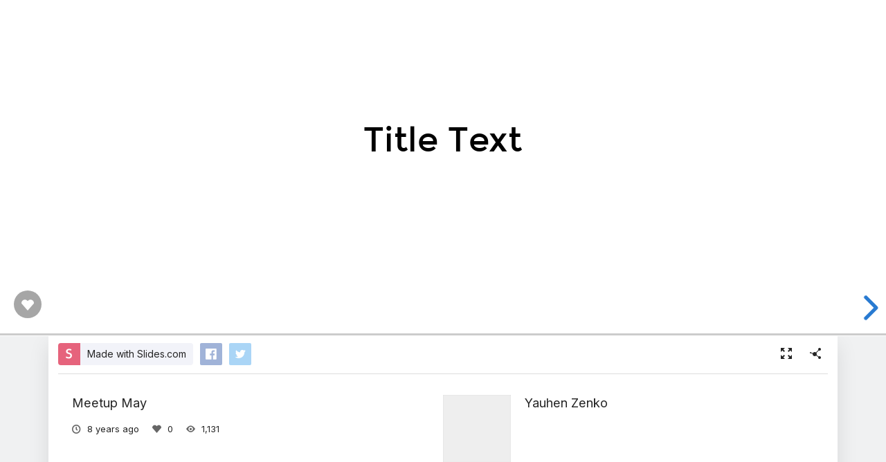

--- FILE ---
content_type: text/html; charset=utf-8
request_url: https://slides.com/yauhenzenko/meetup-may
body_size: 6958
content:
<!DOCTYPE html>
<html class="sl-root decks show " data-account=""  lang="en">
  <head>
    <meta charset="utf-8" />

    <title>Meetup May</title>
    <meta name="description" content="A presentation created with Slides." />
    <meta name="viewport" content="initial-scale=1.0" />

    <meta name="theme-color" content="#2f2f33" />

    <meta property="og:title" content="Meetup May" />
    <meta property="og:description" content="A presentation created with Slides." />
    <meta property="og:site_name" content="Slides" />
    <meta property="og:image" content="https://media.slid.es/thumbnails/def434e63912dc9f6dae648f547a3f29/thumb.jpg?1527168823" />
    <meta property="og:type" content="article" />
    <meta property="og:url" content="https://slides.com/yauhenzenko/meetup-may" />
    <meta property="fb:app_id" content="146002942236376" />

    <meta name="mobile-web-app-capable" content="yes" />
    <meta name="apple-mobile-web-app-capable" content="yes" />
    <meta name="msapplication-tap-highlight" content="no" />

    <link rel="icon" href="/favicon.ico">
    <link rel="canonical" href="https://slides.com/yauhenzenko/meetup-may" />
    <link rel="manifest" href="/manifest.json">

    <link rel="preconnect" href="https://fonts.googleapis.com">
<link rel="preconnect" href="https://fonts.gstatic.com" crossorigin>
<link href="https://fonts.googleapis.com/css2?family=Inter:wght@400;500;600&display=swap" media="print" onload="this.onload=null;this.removeAttribute('media');" rel="stylesheet" data-application-font="inter">
<noscript>
  <link href="https://fonts.googleapis.com/css2?family=Inter:wght@400;500;600&display=swap" rel="stylesheet" data-application-font="inter">
</noscript>

    <link rel="stylesheet" media="all" href="//assets-v2.slid.es/assets/slides/slides-83312e26bcee44295b7bbc2038e823b3588f1e67457897f5d4f8559efe5327e1.css" />
    <link rel="stylesheet" media="all" href="//assets-v2.slid.es/assets/deck-consumption-45971e8ad8bc0c8befe40033e2c08a6dd38c8f90a82ccd02843685e130f60949.css" />
    	<link rel="stylesheet" media="all" href="//assets-v2.slid.es/assets/deck-v2-29ef053ca201f1a5ae0e2a05a67b6df8dbc44fd5f665d71f8df5d78f4e5b95e7.css" />



<style id="user-css-output" type="text/css"></style>

    <meta name="csrf-param" content="authenticity_token" />
<meta name="csrf-token" content="i7EsOmdWmeFMNN76Vwmi4vlx7rjAjXsYmF3RV41aMmYyVxI0IUH7U7vXqzvQBx7qK4p6AXVev9eGMKraRyCh2A==" />
    <script async src="https://www.googletagmanager.com/gtag/js?id=G-LWVDH9STBJ"></script>
<script type="text/javascript">
  if( navigator.doNotTrack !== '1' && !/dnt=1/.test( window.location.search ) ) {
    window.slidesMeasurementId = 'G-LWVDH9STBJ';
    window.dataLayer = window.dataLayer || [];
    function gtag(){dataLayer.push(arguments);}
    gtag('js', new Date());
    gtag('config', 'G-LWVDH9STBJ', {
      page_title: 'decks-show'
    });

  }
</script>

    	<meta name="twitter:card" content="summary_large_image">
	<meta name="twitter:site" content="@Slides">
	<meta name="twitter:title" content="Meetup May">
	<meta name="twitter:description" content="A presentation created with Slides.">
	<meta name="twitter:image" content="https://media.slid.es/thumbnails/def434e63912dc9f6dae648f547a3f29/thumb.jpg?1527168823">
	<meta name="apple-mobile-web-app-status-bar-style" content="black-translucent">

  </head>
  <body >
    
    <div id="container" class="container">
      

<header class="global-header show-on-scroll">
  <div class="wrapper">
    <div class="slides-logo logo-animation">
      <a class="symbol" href="/" aria-label="Go to the Slides homepage">
        <div class="box-1"></div>
        <div class="box-2"></div>
        <div class="box-3"></div>
      </a>
      <a class="word" href="/" aria-label="Go to the Slides homepage"></a>
    </div>
    <div class="nav-wrapper">
        <ul class="nav nav-full">
          <li class="nav-item " data-page-id="home/explore">
            <a class="nav-item-anchor" href="/explore"><span class="nav-item-label wide">Presentations</span></a>
          </li>
          <li class="nav-item " data-page-id="home/templates">
            <a class="nav-item-anchor" href="/templates"><span class="nav-item-label wide">Templates</span></a>
          </li>
          <li class="nav-item " data-page-id="home/features">
            <a class="nav-item-anchor" href="/features"><span class="nav-item-label">Features</span></a>
          </li>
          <li class="nav-item " data-page-id="marketing/teams">
            <a class="nav-item-anchor" href="/for-teams"><span class="nav-item-label wide">Teams</span></a>
          </li>
          <li class="nav-item " data-page-id="static/pricing">
            <a class="nav-item-anchor" href="/pricing?h=1"><span class="nav-item-label">Pricing</span></a>
          </li>
          <li class="nav-item-divider hide-in-overlay-menu"></li>
          <li class="nav-item hide-in-overlay-menu" data-page-id="sessions/new">
            <a class="nav-item-anchor" href="/users/sign_in"><span class="nav-item-label">Log in</span></a>
          </li>
          <li class="nav-item hide-in-overlay-menu nav-item-highlighted">
            <a class="nav-item-anchor" href="/pricing"><span class="nav-item-label">Sign up</span></a>
          </li>
        </ul>
        <ul class="nav nav-compact">
          <li class="nav-item" data-page-id="sessions/new">
            <a class="nav-item-anchor" href="/users/sign_in"><span class="nav-item-label">Log in</span></a>
          </li>
          <li class="nav-item">
            <a class="nav-item-anchor" href="/pricing"><span class="nav-item-label">Sign up</span></a>
          </li>
          <li class="nav-item menu-button nav-item-highlighted">
            <button class="nav-item-anchor">
              <span class="nav-item-label wide">Menu</span>
              <svg class="menu-arrow" viewBox="0 0 20 20" width="18" height="18" style="vertical-align: middle;">
                <path fill="currentColor" d="M4.516 7.548c0.436-0.446 1.043-0.481 1.576 0l3.908 3.747 3.908-3.747c0.533-0.481 1.141-0.446 1.574 0 0.436 0.445 0.408 1.197 0 1.615-0.406 0.418-4.695 4.502-4.695 4.502-0.217 0.223-0.502 0.335-0.787 0.335s-0.57-0.112-0.789-0.335c0 0-4.287-4.084-4.695-4.502s-0.436-1.17 0-1.615z"></path>
              </svg>
            </button>
          </li>
        </ul>
    </div>
  </div>
</header>


      
      <main id="main" class="main " role="main">
        







<div class="marquee">

	<div class="reveal-frame">
		<div class="reveal-viewport theme-font-montserrat theme-color-white-blue">
			<div class="reveal" lang="en">
				<div class="slides">
					<section data-id="23f1446054d916c427aaf7794a01d4df"><div class="sl-block" data-block-type="text" style="width: 806px; left: 77px; top: 238px; height: auto;" data-block-id="86f080810f4110f01c5116e87ce04666"><div class="sl-block-content" data-placeholder-tag="h1" data-placeholder-text="Title Text"><h1>Title Text</h1></div></div></section><section data-background-size="contain" data-background-position="50% 50%" data-id="8ed3c87f9f4c390238cbee1a7dc0cbe6" data-background-image="https://s3.amazonaws.com/media-p.slid.es/uploads/830369/images/4952901/minsk.jpg"><div class="sl-block" data-block-type="text" style="width: 730px; left: 41px; top: 561px; height: auto;" data-block-id="57c23053800c4c9c015d6c7f3fc04aac"><div class="sl-block-content" data-placeholder-tag="h1" data-placeholder-text="Title Text" style="background-color: rgb(255, 255, 255); z-index: 11; text-align: center; border-width: 1px; font-size: 55%; padding: 23px;">
<h1>Drupal User Group Minsk</h1>

<h1>Meetup #2, May 24th, 2018</h1>
</div></div>
<div class="sl-block" data-block-type="line" style="width: auto; height: auto; left: 80px; top: 640px;" data-block-id="9ee0a3f7e1da64f49ff0be33486c887e"><div class="sl-block-content" data-line-x1="0" data-line-y1="200" data-line-x2="651" data-line-y2="200" data-line-color="#1be94d" data-line-start-type="none" data-line-end-type="none" style="z-index: 12;" data-line-width="5px"><svg xmlns="http://www.w3.org/2000/svg" version="1.1" preserveaspectratio="xMidYMid" width="651" height="1" viewbox="0 200 651 1"><line stroke="rgba(0,0,0,0)" stroke-width="15" x1="0.5" y1="200.5" x2="651.5" y2="200.5"></line><line stroke="#1be94d" stroke-width="5" x1="0.5" y1="200.5" x2="651.5" y2="200.5"></line></svg></div></div>
<div class="sl-block" data-block-type="image" style="width: 806px; height: 518px; left: 77px; top: 91px; min-width: 4px; min-height: 4px;" data-block-id="05b47fc25201e80caaf8bd36a8c2abdb"><div class="sl-block-content fragment" style="z-index: 13;" data-fragment-index="0"><img style="visibility: hidden;" data-lazy-loaded="" data-src="https://s3.amazonaws.com/media-p.slid.es/uploads/830369/images/4603378/quality-control.jpg"></div></div>
<div class="sl-block" data-block-type="image" style="width: 91px; height: 91px; left: 839px; top: 25px; min-width: 4px; min-height: 4px;" data-block-id="ab2e09a6f67fb21a009fd314210adf8d"><div class="sl-block-content" style="z-index: 14;"><img style="" data-natural-width="400" data-natural-height="400" data-lazy-loaded="" data-src="https://s3.amazonaws.com/media-p.slid.es/uploads/830369/images/4603380/logo_colours_400px_crop_400x400.jpg"></div></div>
<div class="sl-block" data-block-type="image" data-block-id="880f4f46d4e0602759de03539fc29ec6" style="min-width: 4px; min-height: 4px; width: 116px; height: 145px; left: 823px; top: 140px;"><div class="sl-block-content" style="z-index: 15;"><img style="" data-natural-width="400" data-natural-height="500" data-lazy-loaded="" data-src="https://s3.amazonaws.com/media-p.slid.es/uploads/830369/images/4952921/drupal-minsk-transparent.png"></div></div>
<div class="sl-block" data-block-type="shape" data-block-id="5d80448373b646bac85e3fbd4d9dbe1c" style="min-width: 4px; min-height: 4px; width: 730px; height: 475px; left: 41px; top: 25px;"><div class="sl-block-content fragment" data-shape-type="rect" data-shape-fill-color="rgb(255, 255, 255)" data-shape-stretch="true" style="z-index: 16;" data-fragment-index="1"><svg xmlns="http://www.w3.org/2000/svg" version="1.1" width="100%" height="100%" preserveaspectratio="none" viewbox="0 0 730 475"><rect width="730" height="475" class="shape-element" fill="rgb(255, 255, 255)"></rect></svg></div></div>
<div class="sl-block" data-block-type="text" data-block-id="367e1d1d2395d59a8518528c4bc92880" style="height: auto; min-width: 30px; min-height: 30px; width: 600px; left: 80px; top: 91px;"><div class="sl-block-content fragment" data-placeholder-tag="p" data-placeholder-text="Text" style="z-index: 17;" data-fragment-index="1">
<p>18.30 - Начало</p>

<p>18.45 - Тема 1</p>

<p>19.45 - Пицца</p>

<p>20.00 - Тема 2</p>

<p>20.30 - Вопросы, идеи, предложения</p>

<p> </p>

<p style="color:rgb(34, 34, 34); text-align:start"> </p>
</div></div></section><section data-background-image="https://s3.amazonaws.com/media-p.slid.es/uploads/830369/images/4952901/minsk.jpg" data-background-size="contain" data-background-position="50% 50%" data-id="f1c882a6746909dc4fe5fb69c1149e15"><div class="sl-block" data-block-type="text" style="width: 730px; left: 41px; top: 561px; height: auto;" data-block-id="0ecb1755e478c8989505e52f773b5947"><div class="sl-block-content" data-placeholder-tag="h1" data-placeholder-text="Title Text" style="background-color: rgb(255, 255, 255); z-index: 10; text-align: center; border-width: 1px; font-size: 55%; padding: 23px;">
<h1>Drupal User Group Minsk</h1>

<h1>Meetup #2, May 24th, 2018</h1>
</div></div>
<div class="sl-block" data-block-type="line" style="width: auto; height: auto; left: 80px; top: 640px;" data-block-id="177239a7f33f7ee5f43661bd8ca01d29"><div class="sl-block-content" data-line-x1="0" data-line-y1="200" data-line-x2="651" data-line-y2="200" data-line-color="#1be94d" data-line-start-type="none" data-line-end-type="none" style="z-index: 11;" data-line-width="5px"><svg xmlns="http://www.w3.org/2000/svg" version="1.1" preserveaspectratio="xMidYMid" width="651" height="1" viewbox="0 200 651 1"><line stroke="rgba(0,0,0,0)" stroke-width="15" x1="0.5" y1="200.5" x2="651.5" y2="200.5"></line><line stroke="#1be94d" stroke-width="5" x1="0.5" y1="200.5" x2="651.5" y2="200.5"></line></svg></div></div>
<div class="sl-block" data-block-type="image" style="width: 806px; height: 518px; left: 77px; top: 91px; min-width: 4px; min-height: 4px;" data-block-id="5eb5c6f54e62b3f2f1e4f74e5a698a20"><div class="sl-block-content fragment" style="z-index: 12;" data-fragment-index="0"><img style="visibility: hidden;" data-lazy-loaded="" data-src="https://s3.amazonaws.com/media-p.slid.es/uploads/830369/images/4603378/quality-control.jpg"></div></div>
<div class="sl-block" data-block-type="image" style="width: 91px; height: 91px; left: 839px; top: 25px; min-width: 4px; min-height: 4px;" data-block-id="6469573ee73bea35370ec05daacfd701"><div class="sl-block-content" style="z-index: 13;"><img style="" data-natural-width="400" data-natural-height="400" data-lazy-loaded="" data-src="https://s3.amazonaws.com/media-p.slid.es/uploads/830369/images/4603380/logo_colours_400px_crop_400x400.jpg"></div></div>
<div class="sl-block" data-block-type="image" style="width: 116px; height: 145px; left: 823px; top: 140px; min-width: 4px; min-height: 4px;" data-block-id="72e9dcc7ceb0da2d287f77502b1b5b8d"><div class="sl-block-content" style="z-index: 14;"><img style="" data-natural-width="400" data-natural-height="500" data-lazy-loaded="" data-src="https://s3.amazonaws.com/media-p.slid.es/uploads/830369/images/4952921/drupal-minsk-transparent.png"></div></div>
<div class="sl-block" data-block-type="shape" style="width: 730px; height: 475px; left: 41px; top: 25px;" data-block-id="3652fdcd157834409660f097317a19d8"><div class="sl-block-content" data-shape-type="rect" data-shape-fill-color="rgb(255, 255, 255)" data-shape-stretch="true" style="z-index: 15;"><svg xmlns="http://www.w3.org/2000/svg" version="1.1" width="100%" height="100%" preserveaspectratio="none" viewbox="0 0 730 475"><rect width="730" height="475" class="shape-element" fill="rgb(255, 255, 255)"></rect></svg></div></div>
<div class="sl-block" data-block-type="text" style="height: auto; width: 1917px; left: -600px; top: 91px;" data-block-id="8b4344237f05e6a2c20c801abded7757"><div class="sl-block-content" data-placeholder-tag="p" data-placeholder-text="Text" style="z-index: 16;" dir="ui">
<ul>
	<li style="text-align:left"><span style="font-size:1.2em"><span style="color:rgb(34, 34, 34); text-align:start">https://meetup.com/drupal-minsk­<br>
	​</span></span></li>
	<li style="text-align:left"><span style="font-size:1.2em">Next time: August, 23rd, 2018</span></li>
</ul>

<p> </p>

<p> </p>

<p style="color:rgb(34, 34, 34); text-align:start"> </p>
</div></div></section>
				</div>
				<div class="deck-kudos">
					<button class="kudos-button kudos-trigger" data-kudos-id="1262056" data-kudoed-by-user="false">
						<div class="kudos-heart">
							<span class="kudos-icon icon i-heart-fill"></span>
						</div>
						<div class="kudos-count" data-kudos-value="0" data-kudos-id="1262056"></div>
					</button>
				</div>
			</div>
		</div>
	</div>

	<div class="pill summary-pill">
		<div class="pill-picture" style="background-image: url(//graph.facebook.com/v2.6/10155273996002267/picture)"></div>
		<div class="pill-content">
			<h4 class="pill-title">Meetup May</h4>
			<p class="pill-description">By Yauhen Zenko</p>
		</div>
	</div>

	<div class="pill instructions-pill">
		<div class="pill-picture"></div>
		<div class="pill-content">
			<h4 class="pill-title"></h4>
			<p class="pill-description"></p>
		</div>
	</div>

</div>


<div class="column">
	<header class="deck-card">
		<div class="deck-card-header">
			<div class="deck-sharing">
					<div class="deck-promotion">
						<a class="button cta made-with-slides" href="/?ref=capltfs">Made with Slides.com</a>
					</div>
				<div class="deck-social">
					<a href="#" class="deck-social-button facebook-share-button" data-tooltip="Share on Facebook">
					</a>
					<a href="#" class="deck-social-button twitter-share-button" data-tooltip="Share on Twitter">
						<span class="icon i-twitter"></span>
					</a>
				</div>
			</div>

			<div class="deck-options">
				<a class="button white fullscreen-button" data-tooltip="Fullscreen" href="/yauhenzenko/meetup-may/fullscreen"><span class="icon i-fullscreen"></span></a>
				<button class="button white share-button" data-tooltip="Share"><span class="icon i-share"></span></button>
			</div>
		</div>

		<div class="clear"></div>

		<div class="deck-card-body">
			<div class="deck-info">
				<h1 class="title">Meetup May</h1>
				<ul class="deck-meta">
					<li data-tooltip="Published date" data-tooltip-delay="500">
						<span class="icon i-clock"></span>
						<time class="value ago" datetime="2018-05-24 13:33:43 UTC"></time>
					</li>
					<li data-tooltip="Kudos" data-tooltip-delay="500">
						<span class="icon i-heart-fill"></span>
						<span class="value" data-kudos-value="0" data-kudos-id="1262056"></span>
					</li>
					<li data-tooltip="Views" data-tooltip-delay="500">
						<span class="icon i-eye"></span>
						<span class="value">1,131</span>
					</li>
				</ul>
			</div>

			<div class="user-info">
	<div class="picture" style="background-image: url(//graph.facebook.com/v2.6/10155273996002267/picture)"></div>
	<div class="text">
		<h3 class="title">
			<a href="/yauhenzenko" class="username">Yauhen Zenko</a>
		</h3>
			<p class="description"></p>
		<ul class="links">
			
			
		</ul>
	</div>
	<div class="clear"></div>
</div>

			<div class="clear"></div>
		</div>
	</header>

	<section class="deck-list related-decks">
		<h2>More from <a href="/yauhenzenko">Yauhen Zenko</a></h2>
		<ul class="carousel">
			<li class="sl-deck-thumbnail" data-preview-url="/yauhenzenko/drupalcon2020-moving-drupal-forward">
  <a class="deck-link" href="/yauhenzenko/drupalcon2020-moving-drupal-forward"></a>
  <div class="deck-thumb">
      <img class="deck-thumb-image" data-src="https://media.slid.es/thumbnails/d5f5952a450501809b8c106cea4acb3e/thumb.jpg?1607383295" />
  </div>
  <footer class="deck-details">
    <div class="top">
      <div class="title">DrupalCon Europe 2020 - Moving Drupal Forward (English)</div>
    </div>
    <div class="bottom">
      <a class="author" href="/yauhenzenko">
        <span class="picture" style="background-image: url(//graph.facebook.com/v2.6/10155273996002267/picture)"></span>
        <span class="name">Yauhen Zenko</span>
      </a>
      <div class="stats">
        <div>1170<span class="icon i-eye"></span></div>
      </div>
    </div>
  </footer>
</li>
<li class="sl-deck-thumbnail" data-preview-url="/yauhenzenko/meetup-september2019-7">
  <a class="deck-link" href="/yauhenzenko/meetup-september2019-7"></a>
  <div class="deck-thumb">
      <img class="deck-thumb-image" data-src="https://media.slid.es/thumbnails/3dfbcfc1b60667045fc82700b7007364/thumb.jpg?1567691180" />
  </div>
  <footer class="deck-details">
    <div class="top">
      <div class="title">Meetup &amp; BBQ - September 2019 (#7)</div>
    </div>
    <div class="bottom">
      <a class="author" href="/yauhenzenko">
        <span class="picture" style="background-image: url(//graph.facebook.com/v2.6/10155273996002267/picture)"></span>
        <span class="name">Yauhen Zenko</span>
      </a>
      <div class="stats">
        <div>1165<span class="icon i-eye"></span></div>
      </div>
    </div>
  </footer>
</li>
<li class="sl-deck-thumbnail" data-preview-url="/yauhenzenko/dcpannonia-forward">
  <a class="deck-link" href="/yauhenzenko/dcpannonia-forward"></a>
  <div class="deck-thumb">
      <img class="deck-thumb-image" data-src="https://media.slid.es/thumbnails/1116f0065c9e729e6da5ce2100565ade/thumb.jpg?1607376832" />
  </div>
  <footer class="deck-details">
    <div class="top">
      <div class="title">DrupalCamp Pannonia - Moving Drupal Forward (English)</div>
    </div>
    <div class="bottom">
      <a class="author" href="/yauhenzenko">
        <span class="picture" style="background-image: url(//graph.facebook.com/v2.6/10155273996002267/picture)"></span>
        <span class="name">Yauhen Zenko</span>
      </a>
      <div class="stats">
        <div>1358<span class="icon i-eye"></span></div>
      </div>
    </div>
  </footer>
</li>
<li class="sl-deck-thumbnail" data-preview-url="/yauhenzenko/meetup-august-11">
  <a class="deck-link" href="/yauhenzenko/meetup-august-11"></a>
  <div class="deck-thumb">
      <img class="deck-thumb-image" data-src="https://media.slid.es/thumbnails/ff9c62637a1d60274615724959db06ed/thumb.jpg?1550760052" />
  </div>
  <footer class="deck-details">
    <div class="top">
      <div class="title">Meetup February (2019)</div>
    </div>
    <div class="bottom">
      <a class="author" href="/yauhenzenko">
        <span class="picture" style="background-image: url(//graph.facebook.com/v2.6/10155273996002267/picture)"></span>
        <span class="name">Yauhen Zenko</span>
      </a>
      <div class="stats">
        <div>1241<span class="icon i-eye"></span></div>
      </div>
    </div>
  </footer>
</li>

		</ul>
	</section>

</div>
      </main>
      <footer class="global-footer ">
    <div class="global-footer-links">
      <div class="link-group">
        <h4>Tour</h4>
        <a href="https://slides.com/explore">Presentations</a>
        <a href="https://slides.com/recent">Trending decks</a>
        <a href="https://slides.com/templates">Templates</a>
        <a href="https://slides.com/features">Features</a>
        <a href="https://slides.com/pricing">Pricing</a>
        <a href="https://slides.com/for-teams">Slides for Teams</a>
        <a href="https://slides.com/for-developers">Slides for Developers</a>
      </div>

      <div class="link-group">
        <h4>Help</h4>
        <a href="https://help.slides.com" target="_blank" rel="noopener">Forum</a>
        <a href="https://help.slides.com/knowledgebase" target="_blank" rel="noopener">Knowledge Base</a>
        <a href="https://slides.com/developers">Developers Docs</a>
        <a href="https://help.slides.com" data-feedback-mode="smartvote">Leave Feedback</a>
        <a href="https://help.slides.com" data-feedback-mode="contact">Report an Issue</a>
      </div>

      <div class="link-group">
        <h4>Company</h4>
        <a href="https://slides.com/news">News</a>
        <a href="https://slides.com/changelog">Changelog</a>
        <a href="https://slides.com/about">About Slides</a>
        <a href="https://slides.com/security">Security</a>
        <a href="https://slides.com/partners">Partners</a>
      </div>

      <div class="link-group">
        <h4>Resources</h4>
        <a href="https://slides.com/slides-ai-gpt">Make slides with AI</a>
        <a href="https://slides.com/embed-google-maps">Embed Google Maps</a>
        <a href="https://slides.com/embed-google-forms">Embed Google Forms</a>
        <a href="https://slides.com/embed-youtube">Embed YouTube</a>
        <a href="https://slides.com/import-pdf">Convert PDF to Slides</a>
        <a href="https://slides.com/import-ppt">Convert PPT to Slides</a>
        <a href="https://slides.com/tools/markdown-to-presentation">Convert Markdown to Slides</a>
      </div>
    </div>

    <div class="global-footer-bottom">
      <div class="social">
        <a href="https://twitter.com/slides" target="_blank" rel="noopener" class="twitter-link" aria-label="Go to Slides' Twitter profile">
          <svg xmlns="http://www.w3.org/2000/svg" width="34" height="32" viewBox="0 0 34 32"><path fill="currentColor" d="M33.482 5.964q0 .179-.089.321-1.143 1.857-3.196 3.393v.589q.071 4.054-1.786 8.161-2.393 5.304-7.098 8.295T10.75 29.714q-4.732 0-8.929-2.179-1.143-.589-1.554-.893-.268-.214-.268-.482 0-.232.17-.402t.402-.17q.25 0 .786.045t.804.045q3.643 0 6.696-1.893-1.839-.429-3.232-1.714t-1.982-3.089q-.036-.143-.036-.196 0-.214.161-.384t.393-.17q.089 0 .25.036t.214.036q-1.589-.982-2.536-2.625t-.946-3.5q0-.268.205-.455t.491-.188q.179 0 .625.205t.536.241q-1.643-1.964-1.643-4.571 0-.911.259-1.929t.723-1.696q.179-.286.446-.286.286 0 .482.214 1.357 1.5 1.964 2.054 2.196 1.982 4.929 3.17t5.661 1.438q-.071-.375-.071-.875 0-2.982 2.116-5.098t5.098-2.116q2.911 0 5.036 2.036 1.696-.357 3.732-1.464.143-.089.286-.089.232 0 .402.17t.17.402q0 .429-.5 1.304t-.911 1.357q.125-.036.536-.188t.768-.286.429-.134q.232 0 .402.17t.17.402z"/></svg>
        </a>
        <a href="https://facebook.com/slidesapp" target="_blank" rel="noopener" class="facebook-link" aria-label="Go to Slides' Facebook profile">
          <svg xmlns="http://www.w3.org/2000/svg" width="14" height="32" viewBox="0 0 14 32"><path fill="currentColor" d="M10 7.339q-.875 0-1.107.277t-.232 1.188v1.571h3.875q.286 0 .482.214.196.232.179.518l-.25 3.571q-.036.268-.223.455t-.455.188H8.662v13.714q0 .286-.196.482t-.464.196H3.538q-.286 0-.482-.196t-.196-.482V15.321H.681q-.286 0-.482-.205t-.196-.491v-3.571q0-.286.196-.482t.482-.196H2.86V8.537q0-3.161 1.571-4.705t4.768-1.545q2.143 0 4.018.536.25.071.393.286t.107.464l-.482 3.482q-.036.286-.286.464-.25.161-.536.107-1.357-.286-2.411-.286z"/></svg>
        </a>
      </div>
      <div class="legal">
        <a href="https://slides.com/terms">Terms</a>
        &bull; <a href="https://slides.com/privacy?root=true">Privacy</a>
        &bull; <span class="copyright">&copy;&nbsp;2025&nbsp;Slides,&nbsp;Inc.</span>
      </div>
    </div>
</footer>

    </div> <!--! end of #container -->
    
<script>
	var SLConfig = {"deck":{"id":1262056,"slug":"meetup-may","title":"Meetup May","description":"","width":960,"height":700,"margin":0.05,"visibility":"all","published_at":"2018-05-24T13:33:43.631Z","sanitize_messages":null,"thumbnail_url":"https://s3.amazonaws.com/media-p.slid.es/thumbnails/def434e63912dc9f6dae648f547a3f29/thumb.jpg?1527168823","view_count":1131,"user":{"id":830369,"username":"yauhenzenko","name":"Yauhen Zenko","description":null,"thumbnail_url":"//graph.facebook.com/v2.6/10155273996002267/picture","account_type":"default","team_id":null,"settings":{"id":741098,"present_controls":true,"present_upsizing":true,"present_pointer":false,"present_notes":true,"default_deck_tag_id":null}},"background_transition":"slide","transition":"slide","theme_id":null,"theme_font":"montserrat","theme_color":"white-blue","auto_slide_interval":0,"comments_enabled":true,"forking_enabled":true,"rolling_links":false,"center":false,"shuffle":false,"should_loop":false,"share_notes":false,"slide_number":false,"slide_count":3,"rtl":false,"version":2,"collaborative":null,"deck_user_editor_limit":null,"data_updated_at":1527195170071,"font_typekit":null,"font_google":null,"time_limit":null,"navigation_mode":"default","upsizing_enabled":null,"language":"en"},"user":{"id":830369,"username":"yauhenzenko","name":"Yauhen Zenko","description":null,"thumbnail_url":"//graph.facebook.com/v2.6/10155273996002267/picture","account_type":"default","team_id":null,"settings":{"id":741098,"present_controls":true,"present_upsizing":true,"present_pointer":false,"present_notes":true,"default_deck_tag_id":null}}};
</script>
    <script src="//assets-v2.slid.es/assets/deck-consumption-384abfcdc702201bf57ff2e9d6ce14b9431bc9ffbd461ae1e82c8dc7b5b2941d.js" defer="defer"></script>
    	<script src="//assets-v2.slid.es/assets/deck-8e972532238cc0d63b8ef575b6f883fa8a97aca91876fdb89ad548accacf5675.js" defer="defer"></script>
	



    
  </body>
</html>


--- FILE ---
content_type: text/css
request_url: https://assets-v2.slid.es/assets/slides/slides-83312e26bcee44295b7bbc2038e823b3588f1e67457897f5d4f8559efe5327e1.css
body_size: 1381
content:
@font-face{font-family:'slides';src:url(//assets-v2.slid.es/assets/slides/slides-b3f22e18b6ce704abc7d4a3ea90b5af0c64fa4f15c0a1a78107eaeafd61ee41c.woff?3) format("woff");font-weight:normal;font-style:normal}[class^="i-"],[class*=" i-"]{font-family:'slides' !important;font-style:normal;font-weight:normal;font-variant:normal;text-transform:none;line-height:1;-webkit-font-smoothing:antialiased;-moz-osx-font-smoothing:grayscale}.i-create:before{content:"\e942"}.i-menu_open:before{content:"\e940"}.i-redo:before{content:"\e941"}.i-remove:before{content:"\e93f"}.i-keyboard_tab:before{content:"\e946"}.i-unfold_less:before{content:"\e943"}.i-unfold_more:before{content:"\e944"}.i-crop_square:before{content:"\e93e"}.i-arrow-block:before{content:"\e93b"}.i-line-block:before{content:"\e93d"}.i-insert_chart:before{content:"\e93c"}.i-vertical-align-center:before{content:"\e938"}.i-vertical-align-bottom:before{content:"\e939"}.i-vertical-align-top:before{content:"\e93a"}.i-lock-fill:before{content:"\e937"}.i-eyedropper:before{content:"\e936"}.i-unlock-stroke:before{content:"\e934"}.i-lock-stroke:before{content:"\e935"}.i-grid_view:before{content:"\e933"}.i-aligntopedges:before{content:"\e929"}.i-alignrightedges:before{content:"\e92a"}.i-alignverticalcenters:before{content:"\e92b"}.i-alignleftedges:before{content:"\e92c"}.i-alignright:before{content:"\e92d"}.i-alignjustify:before{content:"\e92e"}.i-alignbottomedges:before{content:"\e92f"}.i-alignhorizontalcenters:before{content:"\e930"}.i-alignleft:before{content:"\e931"}.i-aligncenter:before{content:"\e932"}.i-text-auto-height:before{content:"\e926"}.i-text-auto-width:before{content:"\e927"}.i-text-fixed:before{content:"\e928"}.i-edit:before{content:"\e925"}.i-person_add:before{content:"\e924"}.i-printer:before{content:"\e922"}.i-mobile-devices:before{content:"\e923"}.i-user:before{content:"\e921"}.i-users:before{content:"\e920"}.i-translate:before{content:"\e91f"}.i-done_all:before{content:"\e91d"}.i-refresh:before{content:"\e91e"}.i-check:before{content:"\e91b"}.i-visibility_off:before{content:"\e917"}.i-visibility_on:before{content:"\e91a"}.i-launch:before{content:"\e916"}.i-live-tv:before{content:"\e918"}.i-tv:before{content:"\e919"}.i-trash:before{content:"\e910"}.i-crop_free:before{content:"\e911"}.i-content_copy:before{content:"\e90e"}.i-cloud_upload:before{content:"\e90d"}.i-cloud_download:before{content:"\e90a"}.i-code:before{content:"\e90b"}.i-close:before{content:"\e909"}.i-image-alt:before{content:"\e906"}.i-rotate_90_degrees_ccw:before{content:"\e907"}.i-crop:before{content:"\e908"}.i-menu:before{content:"\e905"}.i-add:before{content:"\e904"}.i-search:before{content:"\e903"}.i-sort_by_alpha:before{content:"\e901"}.i-sort:before{content:"\e902"}.i-file-upload:before{content:"\e603"}.i-cloud-upload2:before{content:"\e604"}.i-photo-library:before{content:"\e602"}.i-divide:before{content:"\e601"}.i-ai:before{content:"\e91c"}.i-comment-stroke:before{content:"\e005"}.i-checkmark:before{content:"\e009"}.i-check-alt:before{content:"\e00a"}.i-x:before{content:"\e00b"}.i-x-altx-alt:before{content:"\e00c"}.i-denied:before{content:"\e00d"}.i-cog:before{content:"\e013"}.i-share:before{content:"\e017"}.i-mail:before{content:"\e018"}.i-heart-stroke:before{content:"\e019"}.i-heart-fill:before{content:"\e01a"}.i-document-alt-stroke:before{content:"\e01c"}.i-plus:before{content:"\e020"}.i-minus:before{content:"\e022"}.i-pin:before{content:"\e024"}.i-link:before{content:"\e025"}.i-bolt:before{content:"\e026"}.i-equalizer:before{content:"\e030"}.i-move:before{content:"\e033"}.i-lightbulb:before{content:"\e035"}.i-curved-arrow:before{content:"\e038"}.i-undo:before{content:"\e039"}.i-reload:before{content:"\e03a"}.i-loop:before{content:"\e03c"}.i-transfer:before{content:"\e041"}.i-arrow-left:before{content:"\e048"}.i-arrow-left-alt1:before{content:"\e049"}.i-arrow-right:before{content:"\e04b"}.i-arrow-right-alt1:before{content:"\e04c"}.i-arrow-up-alt1:before{content:"\e04e"}.i-arrow-up:before{content:"\e04f"}.i-arrow-down:before{content:"\e051"}.i-arrow-down-alt1:before{content:"\e052"}.i-cd:before{content:"\e055"}.i-microphone:before{content:"\e056"}.i-play:before{content:"\e05a"}.i-pause:before{content:"\e05b"}.i-stop:before{content:"\e05c"}.i-eject:before{content:"\e05d"}.i-first:before{content:"\e05e"}.i-last:before{content:"\e05f"}.i-play-alt:before{content:"\e060"}.i-fullscreen-exit:before{content:"\e061"}.i-fullscreen:before{content:"\e062"}.i-info:before{content:"\e070"}.i-question-mark:before{content:"\e071"}.i-hash:before{content:"\e073"}.i-pen:before{content:"\e07e"}.i-book-alt2:before{content:"\e07f"}.i-pen-alt2:before{content:"\e082"}.i-cloud-upload:before{content:"\e084"}.i-fork:before{content:"\e085"}.i-eye:before{content:"\e088"}.i-brush:before{content:"\e089"}.i-brush-alt:before{content:"\e08a"}.i-paperclip:before{content:"\e08c"}.i-home:before{content:"\e090"}.i-layers-alt:before{content:"\e091"}.i-clock:before{content:"\e092"}.i-star:before{content:"\e094"}.i-layers:before{content:"\e096"}.i-image:before{content:"\e097"}.i-tag-fill:before{content:"\e0a1"}.i-tag-stroke:before{content:"\e0a2"}.i-cloud-download:before{content:"\e0ab"}.i-at:before{content:"\e06e"}.i-twitter:before{content:"\f099"}.i-facebook:before{content:"\f09a"}.i-github:before{content:"\f09b"}.i-file-xml:before{content:"\e000"}.i-droplet:before{content:"\e001"}.i-exit:before{content:"\e002"}.i-credit:before{content:"\f09d"}.i-google:before{content:"\e003"}.i-double-angle-left:before{content:"\f100"}.i-double-angle-right:before{content:"\f101"}.i-double-angle-up:before{content:"\f102"}.i-double-angle-down:before{content:"\f103"}.i-next:before{content:"\e004"}.i-previous:before{content:"\e006"}.i-disk:before{content:"\e007"}.i-dropbox:before{content:"\e008"}.i-save:before{content:"\f0c7"}.i-globe:before{content:"\f0ac"}.i-notes:before{content:"\e00f"}.i-broadcast:before{content:"\e010"}.i-file-css:before{content:"\e012"}.i-mobile:before{content:"\e015"}.i-tablet:before{content:"\e016"}.i-type:before{content:"\e014"}.i-picture:before{content:"\e01b"}.i-shapes:before{content:"\f1dd"}.i-browser:before{content:"\f159"}.i-chevron-right:before{content:"\e912"}.i-chevron-left:before{content:"\e913"}.i-chevron-down:before{content:"\e914"}.i-chevron-up:before{content:"\e915"}.i-sun:before{content:"\e90c"}.i-moon:before{content:"\e90f"}.i-table:before{content:"\e606"}.i-embed:before{content:"\e605"}.i-omega:before{content:"\e600"}.i-video-camera:before{content:"\e900"}.i-ellipsis-h:before{content:"\f141"}.i-ellipsis-v:before{content:"\f142"}
